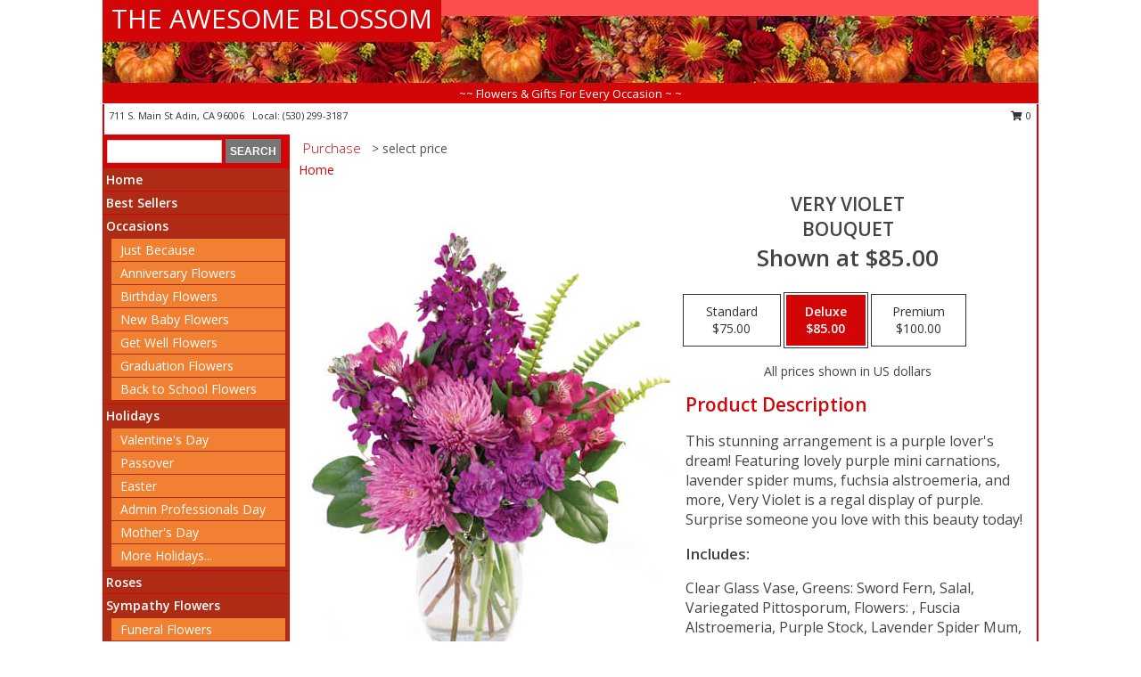

--- FILE ---
content_type: text/html; charset=UTF-8
request_url: https://www.awesomeblossomadin.com/product/va05919/very-violet
body_size: 14057
content:
		<!DOCTYPE html>
		<html xmlns="http://www.w3.org/1999/xhtml" xml:lang="en" lang="en" xmlns:fb="http://www.facebook.com/2008/fbml">
		<head>
			<title>Very Violet Bouquet in Adin, CA - THE AWESOME BLOSSOM</title>
            <meta http-equiv="Content-Type" content="text/html; charset=UTF-8" />
            <meta name="description" content = "This stunning arrangement is a purple lover&#039;s dream! Featuring lovely purple mini carnations, lavender spider mums, fuchsia alstroemeria, and more, Very Violet is a regal display of purple. Surprise someone you love with this beauty today! Order Very Violet Bouquet from THE AWESOME BLOSSOM - Adin, CA Florist &amp; Flower Shop." />
            <meta name="keywords" content = "THE AWESOME BLOSSOM, Very Violet Bouquet, Adin, CA, California" />

            <meta property="og:title" content="THE AWESOME BLOSSOM" />
            <meta property="og:description" content="This stunning arrangement is a purple lover&#039;s dream! Featuring lovely purple mini carnations, lavender spider mums, fuchsia alstroemeria, and more, Very Violet is a regal display of purple. Surprise someone you love with this beauty today! Order Very Violet Bouquet from THE AWESOME BLOSSOM - Adin, CA Florist &amp; Flower Shop." />
            <meta property="og:type" content="company" />
            <meta property="og:url" content="https://www.awesomeblossomadin.com/product/va05919/very-violet" />
            <meta property="og:site_name" content="THE AWESOME BLOSSOM" >
            <meta property="og:image" content="https://cdn.myfsn.com/flowerdatabase/v/very-violet-bouquet-VA05919.425.jpg">
            <meta property="og:image:secure_url" content="https://cdn.myfsn.com/flowerdatabase/v/very-violet-bouquet-VA05919.425.jpg" >
            <meta property="fb:admins" content="1379470747" />
            <meta name="viewport" content="width=device-width, initial-scale=1">
            <link rel="apple-touch-icon" href="https://cdn.myfsn.com/myfsn/images/touch-icons/apple-touch-icon.png" />
            <link rel="apple-touch-icon" sizes="120x120" href="https://cdn.myfsn.com/myfsn/images/touch-icons/apple-touch-icon-120x120.png" />
            <link rel="apple-touch-icon" sizes="152x152" href="https://cdn.myfsn.com/myfsn/images/touch-icons/apple-touch-icon-152x152.png" />
            <link rel="apple-touch-icon" sizes="167x167" href="https://cdn.myfsn.com/myfsn/images/touch-icons/apple-touch-icon-167x167.png" />
            <link rel="apple-touch-icon" sizes="180x180" href="https://cdn.myfsn.com/myfsn/images/touch-icons/apple-touch-icon-180x180.png" />
            <link rel="icon" sizes="192x192" href="https://cdn.myfsn.com/myfsn/images/touch-icons/touch-icon-192x192.png">
			<link href="https://fonts.googleapis.com/css?family=Open+Sans:300,400,600&display=swap" rel="stylesheet" media="print" onload="this.media='all'; this.onload=null;" type="text/css">
			<link href="https://cdn.myfsn.com/js/jquery/slicknav/slicknav.min.css" rel="stylesheet" media="print" onload="this.media='all'; this.onload=null;" type="text/css">
			<link href="https://cdn.myfsn.com/js/jquery/jquery-ui-1.13.1-myfsn/jquery-ui.min.css" rel="stylesheet" media="print" onload="this.media='all'; this.onload=null;" type="text/css">
			<link href="https://cdn.myfsn.com/css/myfsn/base.css?v=191" rel="stylesheet" type="text/css">
			            <link rel="stylesheet" href="https://cdnjs.cloudflare.com/ajax/libs/font-awesome/5.15.4/css/all.min.css" media="print" onload="this.media='all'; this.onload=null;" type="text/css" integrity="sha384-DyZ88mC6Up2uqS4h/KRgHuoeGwBcD4Ng9SiP4dIRy0EXTlnuz47vAwmeGwVChigm" crossorigin="anonymous">
            <link href="https://cdn.myfsn.com/css/myfsn/templates/standard/standard.css.php?v=191&color=fall" rel="stylesheet" type="text/css" />            <link href="https://cdn.myfsn.com/css/myfsn/stylesMobile.css.php?v=191&solidColor1=535353&solidColor2=535353&pattern=florish-bg.png&multiColor=0&color=fall&template=standardTemplate" rel="stylesheet" type="text/css" media="(max-width: 974px)">

            <link rel="stylesheet" href="https://cdn.myfsn.com/js/myfsn/front-end-dist/assets/layout-classic-Cq4XolPY.css" />
<link rel="modulepreload" href="https://cdn.myfsn.com/js/myfsn/front-end-dist/assets/layout-classic-V2NgZUhd.js" />
<script type="module" src="https://cdn.myfsn.com/js/myfsn/front-end-dist/assets/layout-classic-V2NgZUhd.js"></script>

            			<link rel="canonical" href="" />
			<script type="text/javascript" src="https://cdn.myfsn.com/js/jquery/jquery-3.6.0.min.js"></script>
                            <script type="text/javascript" src="https://cdn.myfsn.com/js/jquery/jquery-migrate-3.3.2.min.js"></script>
            
            <script defer type="text/javascript" src="https://cdn.myfsn.com/js/jquery/jquery-ui-1.13.1-myfsn/jquery-ui.min.js"></script>
            <script> jQuery.noConflict(); $j = jQuery; </script>
            <script>
                var _gaq = _gaq || [];
            </script>

			<script type="text/javascript" src="https://cdn.myfsn.com/js/jquery/slicknav/jquery.slicknav.min.js"></script>
			<script defer type="text/javascript" src="https://cdn.myfsn.com/js/myfsnProductInfo.js?v=191"></script>

        <!-- Upgraded to XHR based Google Analytics Code -->
                <script async src="https://www.googletagmanager.com/gtag/js?id=G-KLXJBGJM23"></script>
        <script>
            window.dataLayer = window.dataLayer || [];
            function gtag(){dataLayer.push(arguments);}
            gtag('js', new Date());

                            gtag('config', 'G-KLXJBGJM23');
                                gtag('config', 'G-EMLZ5PGJB1');
                        </script>
                    <script>
				function toggleHolidays(){
					$j(".hiddenHoliday").toggle();
				}
				
				function ping_url(a) {
					try { $j.ajax({ url: a, type: 'POST' }); }
					catch(ex) { }
					return true;
				}
				
				$j(function(){
					$j(".cartCount").append($j(".shoppingCartLink>a").text());
				});

			</script>
            <script type="text/javascript">
    (function(c,l,a,r,i,t,y){
        c[a]=c[a]||function(){(c[a].q=c[a].q||[]).push(arguments)};
        t=l.createElement(r);t.async=1;t.src="https://www.clarity.ms/tag/"+i;
        y=l.getElementsByTagName(r)[0];y.parentNode.insertBefore(t,y);
    })(window, document, "clarity", "script", "mn9nshg4y4");
</script><!-- Google Tag Manager -->
<script>(function(w,d,s,l,i){w[l]=w[l]||[];w[l].push({'gtm.start':
new Date().getTime(),event:'gtm.js'});var f=d.getElementsByTagName(s)[0],
j=d.createElement(s),dl=l!='dataLayer'?'&l='+l:'';j.async=true;j.src=
'https://www.googletagmanager.com/gtm.js?id='+i+dl;f.parentNode.insertBefore(j,f);
})(window,document,'script','dataLayer','GTM-W47HZDV3');</script>
<!-- End Google Tag Manager -->
<!-- Google Tag Manager (noscript) -->
<noscript><iframe src="https://www.googletagmanager.com/ns.html?id=GTM-W47HZDV3"
height="0" width="0" style="display:none;visibility:hidden"></iframe></noscript>
<!-- End Google Tag Manager (noscript) -->            <script type="application/ld+json">{"@context":"https:\/\/schema.org","@type":"LocalBusiness","@id":"https:\/\/www.awesomeblossomadin.com","name":"THE AWESOME BLOSSOM","telephone":"5302993187","url":"https:\/\/www.awesomeblossomadin.com","priceRange":"35 - 700","address":{"@type":"PostalAddress","streetAddress":"711 S. Main St","addressLocality":"Adin","addressRegion":"CA","postalCode":"96006","addressCountry":"USA"},"geo":{"@type":"GeoCoordinates","latitude":"41.18550","longitude":"-120.94700"},"image":"https:\/\/cdn.atwilltech.com\/myfsn\/images\/touch-icons\/touch-icon-192x192.png","openingHoursSpecification":[{"@type":"OpeningHoursSpecification","dayOfWeek":"Monday","opens":"10:00:00","closes":"15:00:00"},{"@type":"OpeningHoursSpecification","dayOfWeek":"Tuesday","opens":"10:00:00","closes":"15:00:00"},{"@type":"OpeningHoursSpecification","dayOfWeek":"Wednesday","opens":"10:00:00","closes":"15:00:00"},{"@type":"OpeningHoursSpecification","dayOfWeek":"Thursday","opens":"10:00:00","closes":"15:00:00"},{"@type":"OpeningHoursSpecification","dayOfWeek":"Friday","opens":"10:00:00","closes":"15:00:00"},{"@type":"OpeningHoursSpecification","dayOfWeek":"Saturday","opens":"00:00","closes":"00:00"},{"@type":"OpeningHoursSpecification","dayOfWeek":"Sunday","opens":"00:00","closes":"00:00"}],"specialOpeningHoursSpecification":[],"sameAs":["https:\/\/www.facebook.com\/awesomeblossomadin","https:\/\/@shariblatt"],"areaServed":{"@type":"Place","name":["Adin","Alturas","Bieber","Fall River Mills","Lookout"]}}</script>            <script type="application/ld+json">{"@context":"https:\/\/schema.org","@type":"Service","serviceType":"Florist","provider":{"@type":"LocalBusiness","@id":"https:\/\/www.awesomeblossomadin.com"}}</script>            <script type="application/ld+json">{"@context":"https:\/\/schema.org","@type":"BreadcrumbList","name":"Site Map","itemListElement":[{"@type":"ListItem","position":1,"item":{"name":"Home","@id":"https:\/\/www.awesomeblossomadin.com\/"}},{"@type":"ListItem","position":2,"item":{"name":"Best Sellers","@id":"https:\/\/www.awesomeblossomadin.com\/best-sellers.php"}},{"@type":"ListItem","position":3,"item":{"name":"Occasions","@id":"https:\/\/www.awesomeblossomadin.com\/all_occasions.php"}},{"@type":"ListItem","position":4,"item":{"name":"Just Because","@id":"https:\/\/www.awesomeblossomadin.com\/any_occasion.php"}},{"@type":"ListItem","position":5,"item":{"name":"Anniversary Flowers","@id":"https:\/\/www.awesomeblossomadin.com\/anniversary.php"}},{"@type":"ListItem","position":6,"item":{"name":"Birthday Flowers","@id":"https:\/\/www.awesomeblossomadin.com\/birthday.php"}},{"@type":"ListItem","position":7,"item":{"name":"New Baby Flowers","@id":"https:\/\/www.awesomeblossomadin.com\/new_baby.php"}},{"@type":"ListItem","position":8,"item":{"name":"Get Well Flowers","@id":"https:\/\/www.awesomeblossomadin.com\/get_well.php"}},{"@type":"ListItem","position":9,"item":{"name":"Graduation Flowers","@id":"https:\/\/www.awesomeblossomadin.com\/graduation-flowers"}},{"@type":"ListItem","position":10,"item":{"name":"Back to School Flowers","@id":"https:\/\/www.awesomeblossomadin.com\/back-to-school-flowers"}},{"@type":"ListItem","position":11,"item":{"name":"Holidays","@id":"https:\/\/www.awesomeblossomadin.com\/holidays.php"}},{"@type":"ListItem","position":12,"item":{"name":"Valentine's Day","@id":"https:\/\/www.awesomeblossomadin.com\/valentines-day-flowers.php"}},{"@type":"ListItem","position":13,"item":{"name":"Passover","@id":"https:\/\/www.awesomeblossomadin.com\/passover.php"}},{"@type":"ListItem","position":14,"item":{"name":"Easter","@id":"https:\/\/www.awesomeblossomadin.com\/easter-flowers.php"}},{"@type":"ListItem","position":15,"item":{"name":"Admin Professionals Day","@id":"https:\/\/www.awesomeblossomadin.com\/admin-professionals-day-flowers.php"}},{"@type":"ListItem","position":16,"item":{"name":"Mother's Day","@id":"https:\/\/www.awesomeblossomadin.com\/mothers-day-flowers.php"}},{"@type":"ListItem","position":17,"item":{"name":"Father's Day","@id":"https:\/\/www.awesomeblossomadin.com\/fathers-day-flowers.php"}},{"@type":"ListItem","position":18,"item":{"name":"Rosh Hashanah","@id":"https:\/\/www.awesomeblossomadin.com\/rosh-hashanah.php"}},{"@type":"ListItem","position":19,"item":{"name":"Grandparents Day","@id":"https:\/\/www.awesomeblossomadin.com\/grandparents-day-flowers.php"}},{"@type":"ListItem","position":20,"item":{"name":"Thanksgiving (CAN)","@id":"https:\/\/www.awesomeblossomadin.com\/thanksgiving-flowers-can.php"}},{"@type":"ListItem","position":21,"item":{"name":"National Boss Day","@id":"https:\/\/www.awesomeblossomadin.com\/national-boss-day"}},{"@type":"ListItem","position":22,"item":{"name":"Sweetest Day","@id":"https:\/\/www.awesomeblossomadin.com\/holidays.php\/sweetest-day"}},{"@type":"ListItem","position":23,"item":{"name":"Halloween","@id":"https:\/\/www.awesomeblossomadin.com\/halloween-flowers.php"}},{"@type":"ListItem","position":24,"item":{"name":"Thanksgiving (USA)","@id":"https:\/\/www.awesomeblossomadin.com\/thanksgiving-flowers-usa.php"}},{"@type":"ListItem","position":25,"item":{"name":"Hanukkah","@id":"https:\/\/www.awesomeblossomadin.com\/hanukkah.php"}},{"@type":"ListItem","position":26,"item":{"name":"Kwanzaa","@id":"https:\/\/www.awesomeblossomadin.com\/kwanzaa.php"}},{"@type":"ListItem","position":27,"item":{"name":"Christmas","@id":"https:\/\/www.awesomeblossomadin.com\/christmas-flowers.php"}},{"@type":"ListItem","position":28,"item":{"name":"Roses","@id":"https:\/\/www.awesomeblossomadin.com\/roses.php"}},{"@type":"ListItem","position":29,"item":{"name":"Sympathy Flowers","@id":"https:\/\/www.awesomeblossomadin.com\/sympathy-flowers"}},{"@type":"ListItem","position":30,"item":{"name":"Funeral Flowers","@id":"https:\/\/www.awesomeblossomadin.com\/sympathy.php"}},{"@type":"ListItem","position":31,"item":{"name":"Standing Sprays & Wreaths","@id":"https:\/\/www.awesomeblossomadin.com\/sympathy-flowers\/standing-sprays"}},{"@type":"ListItem","position":32,"item":{"name":"Casket Flowers","@id":"https:\/\/www.awesomeblossomadin.com\/sympathy-flowers\/casket-flowers"}},{"@type":"ListItem","position":33,"item":{"name":"Sympathy Arrangements","@id":"https:\/\/www.awesomeblossomadin.com\/sympathy-flowers\/sympathy-arrangements"}},{"@type":"ListItem","position":34,"item":{"name":"Cremation and Memorial","@id":"https:\/\/www.awesomeblossomadin.com\/sympathy-flowers\/cremation-and-memorial"}},{"@type":"ListItem","position":35,"item":{"name":"For The Home","@id":"https:\/\/www.awesomeblossomadin.com\/sympathy-flowers\/for-the-home"}},{"@type":"ListItem","position":36,"item":{"name":"Seasonal","@id":"https:\/\/www.awesomeblossomadin.com\/seasonal.php"}},{"@type":"ListItem","position":37,"item":{"name":"Winter Flowers","@id":"https:\/\/www.awesomeblossomadin.com\/winter-flowers.php"}},{"@type":"ListItem","position":38,"item":{"name":"Spring Flowers","@id":"https:\/\/www.awesomeblossomadin.com\/spring-flowers.php"}},{"@type":"ListItem","position":39,"item":{"name":"Summer Flowers","@id":"https:\/\/www.awesomeblossomadin.com\/summer-flowers.php"}},{"@type":"ListItem","position":40,"item":{"name":"Fall Flowers","@id":"https:\/\/www.awesomeblossomadin.com\/fall-flowers.php"}},{"@type":"ListItem","position":41,"item":{"name":"Plants","@id":"https:\/\/www.awesomeblossomadin.com\/plants.php"}},{"@type":"ListItem","position":42,"item":{"name":"Modern\/Tropical Designs","@id":"https:\/\/www.awesomeblossomadin.com\/high-styles"}},{"@type":"ListItem","position":43,"item":{"name":"Gift Baskets","@id":"https:\/\/www.awesomeblossomadin.com\/gift-baskets"}},{"@type":"ListItem","position":44,"item":{"name":"Wedding Flowers","@id":"https:\/\/www.awesomeblossomadin.com\/wedding-flowers"}},{"@type":"ListItem","position":45,"item":{"name":"Wedding Bouquets","@id":"https:\/\/www.awesomeblossomadin.com\/wedding-bouquets"}},{"@type":"ListItem","position":46,"item":{"name":"Wedding Party Flowers","@id":"https:\/\/www.awesomeblossomadin.com\/wedding-party-flowers"}},{"@type":"ListItem","position":47,"item":{"name":"Reception Flowers","@id":"https:\/\/www.awesomeblossomadin.com\/reception-flowers"}},{"@type":"ListItem","position":48,"item":{"name":"Ceremony Flowers","@id":"https:\/\/www.awesomeblossomadin.com\/ceremony-flowers"}},{"@type":"ListItem","position":49,"item":{"name":"Gift Items","@id":"https:\/\/www.awesomeblossomadin.com\/gift_items.php"}},{"@type":"ListItem","position":50,"item":{"name":"Patriotic Flowers","@id":"https:\/\/www.awesomeblossomadin.com\/patriotic-flowers"}},{"@type":"ListItem","position":51,"item":{"name":"Prom Flowers","@id":"https:\/\/www.awesomeblossomadin.com\/prom-flowers"}},{"@type":"ListItem","position":52,"item":{"name":"Corsages","@id":"https:\/\/www.awesomeblossomadin.com\/prom-flowers\/corsages"}},{"@type":"ListItem","position":53,"item":{"name":"Boutonnieres","@id":"https:\/\/www.awesomeblossomadin.com\/prom-flowers\/boutonnieres"}},{"@type":"ListItem","position":54,"item":{"name":"Hairpieces & Handheld Bouquets","@id":"https:\/\/www.awesomeblossomadin.com\/prom-flowers\/hairpieces-handheld-bouquets"}},{"@type":"ListItem","position":55,"item":{"name":"En Espa\u00f1ol","@id":"https:\/\/www.awesomeblossomadin.com\/en-espanol.php"}},{"@type":"ListItem","position":56,"item":{"name":"Love & Romance","@id":"https:\/\/www.awesomeblossomadin.com\/love-romance"}},{"@type":"ListItem","position":57,"item":{"name":"About Us","@id":"https:\/\/www.awesomeblossomadin.com\/about_us.php"}},{"@type":"ListItem","position":58,"item":{"name":"Luxury","@id":"https:\/\/www.awesomeblossomadin.com\/luxury"}},{"@type":"ListItem","position":59,"item":{"name":"Reviews","@id":"https:\/\/www.awesomeblossomadin.com\/reviews.php"}},{"@type":"ListItem","position":60,"item":{"name":"Custom Orders","@id":"https:\/\/www.awesomeblossomadin.com\/custom_orders.php"}},{"@type":"ListItem","position":61,"item":{"name":"Special Offers","@id":"https:\/\/www.awesomeblossomadin.com\/special_offers.php"}},{"@type":"ListItem","position":62,"item":{"name":"Contact Us","@id":"https:\/\/www.awesomeblossomadin.com\/contact_us.php"}},{"@type":"ListItem","position":63,"item":{"name":"Flower Delivery","@id":"https:\/\/www.awesomeblossomadin.com\/flower-delivery.php"}},{"@type":"ListItem","position":64,"item":{"name":"Funeral Home Flower Delivery","@id":"https:\/\/www.awesomeblossomadin.com\/funeral-home-delivery.php"}},{"@type":"ListItem","position":65,"item":{"name":"Hospital Flower Delivery","@id":"https:\/\/www.awesomeblossomadin.com\/hospital-delivery.php"}},{"@type":"ListItem","position":66,"item":{"name":"Site Map","@id":"https:\/\/www.awesomeblossomadin.com\/site_map.php"}},{"@type":"ListItem","position":67,"item":{"name":"COVID-19-Update","@id":"https:\/\/www.awesomeblossomadin.com\/covid-19-update"}},{"@type":"ListItem","position":68,"item":{"name":"Pricing & Substitution Policy","@id":"https:\/\/www.awesomeblossomadin.com\/pricing-substitution-policy"}}]}</script>		</head>
		<body>
        		<div id="wrapper" class="js-nav-popover-boundary">
        <button onclick="window.location.href='#content'" class="skip-link">Skip to Main Content</button>
		<div style="font-size:22px;padding-top:1rem;display:none;" class='topMobileLink topMobileLeft'>
			<a style="text-decoration:none;display:block; height:45px;" onclick="return ping_url('/request/trackPhoneClick.php?clientId=155953&number=5302993187');" href="tel:+1-530-299-3187">
				<span style="vertical-align: middle;" class="fas fa-mobile fa-2x"></span>
					<span>(530) 299-3187</span>
			</a>
		</div>
		<div style="font-size:22px;padding-top:1rem;display:none;" class='topMobileLink topMobileRight'>
			<a href="#" onclick="$j('.shoppingCartLink').submit()" role="button" class='hoverLink' aria-label="View Items in Cart" style='font-weight: normal;
				text-decoration: none; font-size:22px;display:block; height:45px;'>
				<span style='padding-right:15px;' class='fa fa-shopping-cart fa-lg' aria-hidden='true'></span>
                <span class='cartCount' style='text-transform: none;'></span>
            </a>
		</div>
        <header><div class='socHeaderMsg'></div>		<div id="header">
			<div id="flowershopInfo">
				<div id="infoText">
					<h1 id="title"><a tabindex="1" href="https://www.awesomeblossomadin.com">THE AWESOME BLOSSOM</a></h1>
				</div>
			</div>
			<div id="tagline">~~ Flowers & Gifts For Every Occasion ~ ~</div>
		</div>	<div style="clear:both"></div>
		<div id="address">
		            <div style="float: right">
                <form class="shoppingCartLink" action="https://www.awesomeblossomadin.com/Shopping_Cart.php" method="post" style="display:inline-block;">
                <input type="hidden" name="cartId" value="">
                <input type="hidden" name="sessionId" value="">
                <input type="hidden" name="shop_id" value="5302993187">
                <input type="hidden" name="order_src" value="">
                <input type="hidden" name="url_promo" value="">
                    <a href="#" class="shoppingCartText" onclick="$j('.shoppingCartLink').submit()" role="button" aria-label="View Items in Cart">
                    <span class="fa fa-shopping-cart fa-fw" aria-hidden="true"></span>
                    0                    </a>
                </form>
            </div>
                    <div style="float:left;">
            <span><span>711 S. Main St </span><span>Adin</span>, <span class="region">CA</span> <span class="postal-code">96006</span></span>            <span>&nbsp Local: </span>        <a  class="phoneNumberLink" href='tel: +1-530-299-3187' aria-label="Call local number: +1-530-299-3187"
            onclick="return ping_url('/request/trackPhoneClick.php?clientId=155953&number=5302993187');" >
            (530) 299-3187        </a>
                    </div>
				<div style="clear:both"></div>
		</div>
		<div style="clear:both"></div>
		</header>			<div class="contentNavWrapper">
			<div id="navigation">
								<div class="navSearch">
										<form action="https://www.awesomeblossomadin.com/search_site.php" method="get" role="search" aria-label="Product">
						<input type="text" class="myFSNSearch" aria-label="Product Search" title='Product Search' name="myFSNSearch" value="" >
						<input type="submit" value="SEARCH">
					</form>
									</div>
								<div style="clear:both"></div>
                <nav aria-label="Site">
                    <ul id="mainMenu">
                    <li class="hideForFull">
                        <a class='mobileDialogLink' onclick="return ping_url('/request/trackPhoneClick.php?clientId=155953&number=5302993187');" href="tel:+1-530-299-3187">
                            <span style="vertical-align: middle;" class="fas fa-mobile fa-2x"></span>
                            <span>(530) 299-3187</span>
                        </a>
                    </li>
                    <li class="hideForFull">
                        <div class="mobileNavSearch">
                                                        <form id="mobileSearchForm" action="https://www.awesomeblossomadin.com/search_site.php" method="get" role="search" aria-label="Product">
                                <input type="text" title='Product Search' aria-label="Product Search" class="myFSNSearch" name="myFSNSearch">
                                <img style="width:32px;display:inline-block;vertical-align:middle;cursor:pointer" src="https://cdn.myfsn.com/myfsn/images/mag-glass.png" alt="search" onclick="$j('#mobileSearchForm').submit()">
                            </form>
                                                    </div>
                    </li>

                    <li><a href="https://www.awesomeblossomadin.com/" title="Home" style="text-decoration: none;">Home</a></li><li><a href="https://www.awesomeblossomadin.com/best-sellers.php" title="Best Sellers" style="text-decoration: none;">Best Sellers</a></li><li><a href="https://www.awesomeblossomadin.com/all_occasions.php" title="Occasions" style="text-decoration: none;">Occasions</a><ul><li><a href="https://www.awesomeblossomadin.com/any_occasion.php" title="Just Because">Just Because</a></li>
<li><a href="https://www.awesomeblossomadin.com/anniversary.php" title="Anniversary Flowers">Anniversary Flowers</a></li>
<li><a href="https://www.awesomeblossomadin.com/birthday.php" title="Birthday Flowers">Birthday Flowers</a></li>
<li><a href="https://www.awesomeblossomadin.com/new_baby.php" title="New Baby Flowers">New Baby Flowers</a></li>
<li><a href="https://www.awesomeblossomadin.com/get_well.php" title="Get Well Flowers">Get Well Flowers</a></li>
<li><a href="https://www.awesomeblossomadin.com/graduation-flowers" title="Graduation Flowers">Graduation Flowers</a></li>
<li><a href="https://www.awesomeblossomadin.com/back-to-school-flowers" title="Back to School Flowers">Back to School Flowers</a></li>
</ul></li><li><a href="https://www.awesomeblossomadin.com/holidays.php" title="Holidays" style="text-decoration: none;">Holidays</a><ul><li><a href="https://www.awesomeblossomadin.com/valentines-day-flowers.php" title="Valentine's Day">Valentine's Day</a></li>
<li><a href="https://www.awesomeblossomadin.com/passover.php" title="Passover">Passover</a></li>
<li><a href="https://www.awesomeblossomadin.com/easter-flowers.php" title="Easter">Easter</a></li>
<li><a href="https://www.awesomeblossomadin.com/admin-professionals-day-flowers.php" title="Admin Professionals Day">Admin Professionals Day</a></li>
<li><a href="https://www.awesomeblossomadin.com/mothers-day-flowers.php" title="Mother's Day">Mother's Day</a></li>
<li><a role='button' name='holidays' href='javascript:' onclick='toggleHolidays()' title="Holidays">More Holidays...</a></li>
<li class="hiddenHoliday"><a href="https://www.awesomeblossomadin.com/fathers-day-flowers.php"  title="Father's Day">Father's Day</a></li>
<li class="hiddenHoliday"><a href="https://www.awesomeblossomadin.com/rosh-hashanah.php"  title="Rosh Hashanah">Rosh Hashanah</a></li>
<li class="hiddenHoliday"><a href="https://www.awesomeblossomadin.com/grandparents-day-flowers.php"  title="Grandparents Day">Grandparents Day</a></li>
<li class="hiddenHoliday"><a href="https://www.awesomeblossomadin.com/thanksgiving-flowers-can.php"  title="Thanksgiving (CAN)">Thanksgiving (CAN)</a></li>
<li class="hiddenHoliday"><a href="https://www.awesomeblossomadin.com/national-boss-day"  title="National Boss Day">National Boss Day</a></li>
<li class="hiddenHoliday"><a href="https://www.awesomeblossomadin.com/holidays.php/sweetest-day"  title="Sweetest Day">Sweetest Day</a></li>
<li class="hiddenHoliday"><a href="https://www.awesomeblossomadin.com/halloween-flowers.php"  title="Halloween">Halloween</a></li>
<li class="hiddenHoliday"><a href="https://www.awesomeblossomadin.com/thanksgiving-flowers-usa.php"  title="Thanksgiving (USA)">Thanksgiving (USA)</a></li>
<li class="hiddenHoliday"><a href="https://www.awesomeblossomadin.com/hanukkah.php"  title="Hanukkah">Hanukkah</a></li>
<li class="hiddenHoliday"><a href="https://www.awesomeblossomadin.com/christmas-flowers.php"  title="Christmas">Christmas</a></li>
<li class="hiddenHoliday"><a href="https://www.awesomeblossomadin.com/kwanzaa.php"  title="Kwanzaa">Kwanzaa</a></li>
</ul></li><li><a href="https://www.awesomeblossomadin.com/roses.php" title="Roses" style="text-decoration: none;">Roses</a></li><li><a href="https://www.awesomeblossomadin.com/sympathy-flowers" title="Sympathy Flowers" style="text-decoration: none;">Sympathy Flowers</a><ul><li><a href="https://www.awesomeblossomadin.com/sympathy.php" title="Funeral Flowers">Funeral Flowers</a></li>
<li><a href="https://www.awesomeblossomadin.com/sympathy-flowers/standing-sprays" title="Standing Sprays & Wreaths">Standing Sprays & Wreaths</a></li>
<li><a href="https://www.awesomeblossomadin.com/sympathy-flowers/casket-flowers" title="Casket Flowers">Casket Flowers</a></li>
<li><a href="https://www.awesomeblossomadin.com/sympathy-flowers/sympathy-arrangements" title="Sympathy Arrangements">Sympathy Arrangements</a></li>
<li><a href="https://www.awesomeblossomadin.com/sympathy-flowers/cremation-and-memorial" title="Cremation and Memorial">Cremation and Memorial</a></li>
<li><a href="https://www.awesomeblossomadin.com/sympathy-flowers/for-the-home" title="For The Home">For The Home</a></li>
</ul></li><li><a href="https://www.awesomeblossomadin.com/seasonal.php" title="Seasonal" style="text-decoration: none;">Seasonal</a><ul><li><a href="https://www.awesomeblossomadin.com/winter-flowers.php" title="Winter Flowers">Winter Flowers</a></li>
<li><a href="https://www.awesomeblossomadin.com/spring-flowers.php" title="Spring Flowers">Spring Flowers</a></li>
<li><a href="https://www.awesomeblossomadin.com/summer-flowers.php" title="Summer Flowers">Summer Flowers</a></li>
<li><a href="https://www.awesomeblossomadin.com/fall-flowers.php" title="Fall Flowers">Fall Flowers</a></li>
</ul></li><li><a href="https://www.awesomeblossomadin.com/plants.php" title="Plants" style="text-decoration: none;">Plants</a></li><li><a href="https://www.awesomeblossomadin.com/high-styles" title="Modern/Tropical Designs" style="text-decoration: none;">Modern/Tropical Designs</a></li><li><a href="https://www.awesomeblossomadin.com/gift-baskets" title="Gift Baskets" style="text-decoration: none;">Gift Baskets</a></li><li><a href="https://www.awesomeblossomadin.com/wedding-flowers" title="Wedding Flowers" style="text-decoration: none;">Wedding Flowers</a></li><li><a href="https://www.awesomeblossomadin.com/wedding-bouquets" title="Wedding Bouquets" style="text-decoration: none;">Wedding Bouquets</a></li><li><a href="https://www.awesomeblossomadin.com/wedding-party-flowers" title="Wedding Party Flowers" style="text-decoration: none;">Wedding Party Flowers</a></li><li><a href="https://www.awesomeblossomadin.com/reception-flowers" title="Reception Flowers" style="text-decoration: none;">Reception Flowers</a></li><li><a href="https://www.awesomeblossomadin.com/ceremony-flowers" title="Ceremony Flowers" style="text-decoration: none;">Ceremony Flowers</a></li><li><a href="https://www.awesomeblossomadin.com/gift_items.php" title="Gift Items" style="text-decoration: none;">Gift Items</a></li><li><a href="https://www.awesomeblossomadin.com/patriotic-flowers" title="Patriotic Flowers" style="text-decoration: none;">Patriotic Flowers</a></li><li><a href="https://www.awesomeblossomadin.com/prom-flowers" title="Prom Flowers" style="text-decoration: none;">Prom Flowers</a><ul><li><a href="https://www.awesomeblossomadin.com/prom-flowers/corsages" title="Corsages">Corsages</a></li>
<li><a href="https://www.awesomeblossomadin.com/prom-flowers/boutonnieres" title="Boutonnieres">Boutonnieres</a></li>
<li><a href="https://www.awesomeblossomadin.com/prom-flowers/hairpieces-handheld-bouquets" title="Hairpieces & Handheld Bouquets">Hairpieces & Handheld Bouquets</a></li>
</ul></li><li><a href="https://www.awesomeblossomadin.com/en-espanol.php" title="En Español" style="text-decoration: none;">En Español</a></li><li><a href="https://www.awesomeblossomadin.com/love-romance" title="Love & Romance" style="text-decoration: none;">Love & Romance</a></li><li><a href="https://www.awesomeblossomadin.com/about_us.php" title="About Us" style="text-decoration: none;">About Us</a></li><li><a href="https://www.awesomeblossomadin.com/luxury" title="Luxury" style="text-decoration: none;">Luxury</a></li><li><a href="https://www.awesomeblossomadin.com/custom_orders.php" title="Custom Orders" style="text-decoration: none;">Custom Orders</a></li><li><a href="https://www.awesomeblossomadin.com/covid-19-update" title="COVID-19-Update" style="text-decoration: none;">COVID-19-Update</a></li><li><a href="https://www.awesomeblossomadin.com/pricing-substitution-policy" title="Pricing & Substitution Policy" style="text-decoration: none;">Pricing & Substitution Policy</a></li>                    </ul>
                </nav>
			<div style='margin-top:10px;margin-bottom:10px'></div></div>        <script>
            gtag('event', 'view_item', {
                currency: "USD",
                value: 85,
                items: [
                    {
                        item_id: "VA05919",
                        item_name: "Very Violet",
                        item_category: "Bouquet",
                        price: 85,
                        quantity: 1
                    }
                ]
            });
        </script>
        
    <main id="content">
        <div id="pageTitle">Purchase</div>
        <div id="subTitle" style="color:#535353">&gt; select price</div>
        <div class='breadCrumb'> <a href="https://www.awesomeblossomadin.com/" title="Home">Home</a></div> <!-- Begin Feature -->

                        <style>
                #footer {
                    float:none;
                    margin: auto;
                    width: 1050px;
                    background-color: #ffffff;
                }
                .contentNavWrapper {
                    overflow: auto;
                }
                </style>
                        <div>
            <script type="application/ld+json">{"@context":"https:\/\/schema.org","@type":"Product","name":"VERY VIOLET","brand":{"@type":"Brand","name":"THE AWESOME BLOSSOM"},"image":"https:\/\/cdn.myfsn.com\/flowerdatabase\/v\/very-violet-bouquet-VA05919.300.jpg","description":"This stunning arrangement is a purple lover&#039;s dream! Featuring lovely purple mini carnations, lavender spider mums, fuchsia alstroemeria, and more, Very Violet is a regal display of purple. Surprise someone you love with this beauty today!","mpn":"VA05919","sku":"VA05919","offers":[{"@type":"AggregateOffer","lowPrice":"75.00","highPrice":"100.00","priceCurrency":"USD","offerCount":"1"},{"@type":"Offer","price":"75.00","url":"100.00","priceCurrency":"USD","availability":"https:\/\/schema.org\/InStock","priceValidUntil":"2100-12-31"}]}</script>            <div id="newInfoPageProductWrapper">
            <div id="newProductInfoLeft" class="clearFix">
            <div class="image">
                                <img class="norightclick productPageImage"
                                    width="365"
                    height="442"
                                src="https://cdn.myfsn.com/flowerdatabase/v/very-violet-bouquet-VA05919.425.jpg"
                alt="Very Violet Bouquet" />
                </div>
            </div>
            <div id="newProductInfoRight" class="clearFix">
                <form action="https://www.awesomeblossomadin.com/Add_Product.php" method="post">
                    <input type="hidden" name="strPhotoID" value="VA05919">
                    <input type="hidden" name="page_id" value="">
                    <input type="hidden" name="shop_id" value="">
                    <input type="hidden" name="src" value="">
                    <input type="hidden" name="url_promo" value="">
                    <div id="productNameInfo">
                        <div style="font-size: 21px; font-weight: 900">
                            VERY VIOLET<BR/>BOUQUET
                        </div>
                                                <div id="price-indicator"
                             style="font-size: 26px; font-weight: 900">
                            Shown at $85.00                        </div>
                                            </div>
                    <br>

                            <div class="flexContainer" id="newProductPricingInfoContainer">
                <br>
                <div id="newProductPricingInfoContainerInner">

                    <div class="price-flexbox" id="purchaseOptions">
                                                    <span class="price-radio-span">
                                <label for="fsn-id-0"
                                       class="price-label productHover ">
                                    <input type="radio"
                                           name="price_selected"
                                           data-price="$75.00"
                                           value = "1"
                                           class="price-notice price-button"
                                           id="fsn-id-0"
                                                                                       aria-label="Select pricing $75.00 for standard Bouquet"
                                    >
                                    <span class="gridWrapper">
                                        <span class="light gridTop">Standard</span>
                                        <span class="heavy gridTop">Standard</span>
                                        <span class="light gridBottom">$75.00</span>
                                        <span class="heavy gridBottom">$75.00</span>
                                    </span>
                                </label>
                            </span>
                                                        <span class="price-radio-span">
                                <label for="fsn-id-1"
                                       class="price-label productHover pn-selected">
                                    <input type="radio"
                                           name="price_selected"
                                           data-price="$85.00"
                                           value = "2"
                                           class="price-notice price-button"
                                           id="fsn-id-1"
                                           checked                                            aria-label="Select pricing $85.00 for deluxe Bouquet"
                                    >
                                    <span class="gridWrapper">
                                        <span class="light gridTop">Deluxe</span>
                                        <span class="heavy gridTop">Deluxe</span>
                                        <span class="light gridBottom">$85.00</span>
                                        <span class="heavy gridBottom">$85.00</span>
                                    </span>
                                </label>
                            </span>
                                                        <span class="price-radio-span">
                                <label for="fsn-id-2"
                                       class="price-label productHover ">
                                    <input type="radio"
                                           name="price_selected"
                                           data-price="$100.00"
                                           value = "3"
                                           class="price-notice price-button"
                                           id="fsn-id-2"
                                                                                       aria-label="Select pricing $100.00 for premium Bouquet"
                                    >
                                    <span class="gridWrapper">
                                        <span class="light gridTop">Premium</span>
                                        <span class="heavy gridTop">Premium</span>
                                        <span class="light gridBottom">$100.00</span>
                                        <span class="heavy gridBottom">$100.00</span>
                                    </span>
                                </label>
                            </span>
                                                </div>
                </div>
            </div>
                                <p style="text-align: center">
                        All prices shown in US dollars                        </p>
                        
                                <div id="productDescription" class='descriptionClassic'>
                                    <h2>Product Description</h2>
                    <p style="font-size: 16px;" aria-label="Product Description">
                    This stunning arrangement is a purple lover's dream! Featuring lovely purple mini carnations, lavender spider mums, fuchsia alstroemeria, and more, Very Violet is a regal display of purple. Surprise someone you love with this beauty today!                    </p>
                                <div id='includesHeader' aria-label='Recipe Header>'>Includes:</div>
                <p id="recipeContainer" aria-label="Recipe Content">
                    Clear Glass Vase, Greens: Sword Fern, Salal, Variegated Pittosporum, Flowers:&nbsp, Fuscia Alstroemeria, Purple Stock, Lavender Spider Mum, Purple Mini Carnations.                </p>
                </div>
                <div id="productPageUrgencyWrapper">
                                </div>
                <div id="productPageBuyButtonWrapper">
                            <style>
            .addToCartButton {
                font-size: 19px;
                background-color: #535353;
                color: white;
                padding: 3px;
                margin-top: 14px;
                cursor: pointer;
                display: block;
                text-decoration: none;
                font-weight: 300;
                width: 100%;
                outline-offset: -10px;
            }
        </style>
        <input type="submit" class="addToCartButton adaOnHoverCustomBackgroundColor adaButtonTextColor" value="Buy Now" aria-label="Buy Very Violet for $85.00" title="Buy Very Violet for $85.00">                </div>
                </form>
            </div>
            </div>
            </div>
                    <script>
                var dateSelectedClass = 'pn-selected';
                $j(function() {
                    $j('.price-notice').on('click', function() {
                        if(!$j(this).parent().hasClass(dateSelectedClass)) {
                            $j('.pn-selected').removeClass(dateSelectedClass);
                            $j(this).parent().addClass(dateSelectedClass);
                            $j('#price-indicator').text('Selected: ' + $j(this).data('price'));
                            if($j('.addToCartButton').length) {
                                const text = $j('.addToCartButton').attr("aria-label").replace(/\$\d+\.\d\d/, $j(this).data("price"));
                                $j('.addToCartButton').attr("aria-label", text);
                                $j('.addToCartButton').attr("title", text);
                            }
                        }
                    });
                });
            </script>
                <div class="clear"></div>
                <h2 id="suggestedProducts" class="suggestProducts">You might also be interested in these arrangements</h2>
        <div style="text-align:center">
            
            <div class="product_new productMedium">
                <div class="prodImageContainerM">
                    <a href="https://www.awesomeblossomadin.com/product/va05619/purple-blooms-of-bliss" aria-label="View Purple Blooms of Bliss Floral Arrangement Info">
                        <img class="productImageMedium"
                                                    width="167"
                            height="203"
                                                src="https://cdn.myfsn.com/flowerdatabase/p/purple-blooms-of-bliss-floral-arrangement-VA05619.167.jpg"
                        alt="Purple Blooms of Bliss Floral Arrangement"
                        />
                    </a>
                </div>
                <div class="productSubImageText">
                                        <div class='namePriceString'>
                        <span role="heading" aria-level="3" aria-label="PURPLE BLOOMS OF BLISS FLORAL ARRANGEMENT"
                              style='text-align: left;float: left;text-overflow: ellipsis;
                                width: 67%; white-space: nowrap; overflow: hidden'>PURPLE BLOOMS OF BLISS</span>
                        <span style='float: right;text-align: right; width:33%;'> $85.00</span>
                    </div>
                    <div style='clear: both'></div>
                    </div>
                    
                <div class="buttonSection adaOnHoverBackgroundColor">
                    <div style="display: inline-block; text-align: center; height: 100%">
                        <div class="button" style="display: inline-block; font-size: 16px; width: 100%; height: 100%;">
                                                            <a style="height: 100%; width: 100%" class="prodButton adaButtonTextColor" title="Buy Now"
                                   href="https://www.awesomeblossomadin.com/Add_Product.php?strPhotoID=VA05619&amp;price_selected=2&amp;page_id=16"
                                   aria-label="Buy PURPLE BLOOMS OF BLISS Now for  $85.00">
                                    Buy Now                                </a>
                                                        </div>
                    </div>
                </div>
            </div>
            
            <div class="product_new productMedium">
                <div class="prodImageContainerM">
                    <a href="https://www.awesomeblossomadin.com/product/va01016/softness" aria-label="View Softness Bouquet Info">
                        <img class="productImageMedium"
                                                    width="167"
                            height="203"
                                                src="https://cdn.myfsn.com/flowerdatabase/s/softness-bouquet.167.jpg"
                        alt="Softness Bouquet"
                        />
                    </a>
                </div>
                <div class="productSubImageText">
                                        <div class='namePriceString'>
                        <span role="heading" aria-level="3" aria-label="SOFTNESS BOUQUET"
                              style='text-align: left;float: left;text-overflow: ellipsis;
                                width: 67%; white-space: nowrap; overflow: hidden'>SOFTNESS</span>
                        <span style='float: right;text-align: right; width:33%;'> $85.00</span>
                    </div>
                    <div style='clear: both'></div>
                    </div>
                    
                <div class="buttonSection adaOnHoverBackgroundColor">
                    <div style="display: inline-block; text-align: center; height: 100%">
                        <div class="button" style="display: inline-block; font-size: 16px; width: 100%; height: 100%;">
                                                            <a style="height: 100%; width: 100%" class="prodButton adaButtonTextColor" title="Buy Now"
                                   href="https://www.awesomeblossomadin.com/Add_Product.php?strPhotoID=VA01016&amp;price_selected=2&amp;page_id=16"
                                   aria-label="Buy SOFTNESS Now for  $85.00">
                                    Buy Now                                </a>
                                                        </div>
                    </div>
                </div>
            </div>
            
            <div class="product_new productMedium">
                <div class="prodImageContainerM">
                    <a href="https://www.awesomeblossomadin.com/product/pdc1070220/valentines-day-florals" aria-label="View Valentine&#039;s Day Florals Premium Designer&#039;s Choice Info">
                        <img class="productImageMedium"
                                                    width="167"
                            height="203"
                                                src="https://cdn.myfsn.com/flowerdatabase/v/valentines-day-florals-premier-designers-choice-PDC1070220.167.jpg"
                        alt="Valentine&#039;s Day Florals Premium Designer&#039;s Choice"
                        />
                    </a>
                </div>
                <div class="productSubImageText">
                                        <div class='namePriceString'>
                        <span role="heading" aria-level="3" aria-label="VALENTINE&#039;S DAY FLORALS PREMIUM DESIGNER&#039;S CHOICE"
                              style='text-align: left;float: left;text-overflow: ellipsis;
                                width: 67%; white-space: nowrap; overflow: hidden'>VALENTINE'S DAY FLORALS</span>
                        <span style='float: right;text-align: right; width:33%;'> $150.00</span>
                    </div>
                    <div style='clear: both'></div>
                    </div>
                    
                <div class="buttonSection adaOnHoverBackgroundColor">
                    <div style="display: inline-block; text-align: center; height: 100%">
                        <div class="button" style="display: inline-block; font-size: 16px; width: 100%; height: 100%;">
                                                            <a style="height: 100%; width: 100%" class="prodButton adaButtonTextColor" title="Buy Now"
                                   href="https://www.awesomeblossomadin.com/Add_Product.php?strPhotoID=PDC1070220&amp;price_selected=2&amp;page_id=16"
                                   aria-label="Buy VALENTINE&#039;S DAY FLORALS Now for  $150.00">
                                    Buy Now                                </a>
                                                        </div>
                    </div>
                </div>
            </div>
                    </div>
        <div class="clear"></div>
        <div id="storeInfoPurchaseWide"><br>
            <h2>Substitution Policy</h2>
                <br>
                When you order custom designs, they will be produced as closely as possible to the picture. Please remember that each design is custom made. No two arrangements are exactly alike and color and/or variety substitutions of flowers and containers may be necessary. Prices and availability of seasonal flowers may vary.                <br>
                <br>
                Our professional staff of floral designers are always eager to discuss any special design or product requests. Call us at the number above and we will be glad to assist you with a special request or a timed delivery.        </div>
    </main>
    		<div style="clear:both"></div>
		<div id="footerTagline"></div>
		<div style="clear:both"></div>
		</div>
			<footer id="footer">
			    <!-- delivery area -->
			    <div id="footerDeliveryArea">
					 <h2 id="deliveryAreaText">Flower Delivery To Adin, CA</h2>
			        <div id="footerDeliveryButton">
			            <a href="https://www.awesomeblossomadin.com/flower-delivery.php" aria-label="See Where We Deliver">See Delivery Areas</a>
			        </div>
                </div>
                <!-- next 3 divs in footerShopInfo should be put inline -->
                <div id="footerShopInfo">
                    <nav id='footerLinks'  class="shopInfo" aria-label="Footer">
                        <a href='https://www.awesomeblossomadin.com/about_us.php'><div><span>About Us</span></div></a><a href='https://www.awesomeblossomadin.com/reviews.php'><div><span>Reviews</span></div></a><a href='https://www.awesomeblossomadin.com/special_offers.php'><div><span>Special Offers</span></div></a><a href='https://www.awesomeblossomadin.com/contact_us.php'><div><span>Contact Us</span></div></a><a href='https://www.awesomeblossomadin.com/pricing-substitution-policy'><div><span>Pricing & Substitution Policy</span></div></a><a href='https://www.awesomeblossomadin.com/site_map.php'><div><span>Site Map</span></div></a>					</nav>
                    <div id="footerShopHours"  class="shopInfo">
                    <table role="presentation"><tbody><tr><td align='left'><span>
                        <span>Mon</span></span>:</td><td align='left'><span>10:00 AM</span> -</td>
                      <td align='left'><span>3:00 PM</span></td></tr><tr><td align='left'><span>
                        <span>Tue</span></span>:</td><td align='left'><span>10:00 AM</span> -</td>
                      <td align='left'><span>3:00 PM</span></td></tr><tr><td align='left'><span>
                        <span>Wed</span></span>:</td><td align='left'><span>10:00 AM</span> -</td>
                      <td align='left'><span>3:00 PM</span></td></tr><tr><td align='left'><span>
                        <span>Thu</span></span>:</td><td align='left'><span>10:00 AM</span> -</td>
                      <td align='left'><span>3:00 PM</span></td></tr><tr><td align='left'><span>
                        <span>Fri</span></span>:</td><td align='left'><span>10:00 AM</span> -</td>
                      <td align='left'><span>3:00 PM</span></td></tr><tr><td align='left'><span>
                        <span>Sat</span></span>:</td><td align='left'>Closed</td></tr><tr><td align='left'><span>
                        <span>Sun</span></span>:</td><td align='left'>Closed</td></tr></tbody></table><div style="font-size:12px;">Since 1994, we have been a full-service florist serving our community.
 In Case of Inclement weather, we might have to postpone delivery. 
We are unable to guarantee same-day delivery due to the broad delivery area.</div>        <style>
            .specialHoursDiv {
                margin: 50px 0 30px 0;
            }

            .specialHoursHeading {
                margin: 0;
                font-size: 17px;
            }

            .specialHoursList {
                padding: 0;
                margin-left: 5px;
            }

            .specialHoursList:not(.specialHoursSeeingMore) > :nth-child(n + 6) {
                display: none;
            }

            .specialHoursListItem {
                display: block;
                padding-bottom: 5px;
            }

            .specialHoursTimes {
                display: block;
                padding-left: 5px;
            }

            .specialHoursSeeMore {
                background: none;
                border: none;
                color: inherit;
                cursor: pointer;
                text-decoration: underline;
                text-transform: uppercase;
            }

            @media (max-width: 974px) {
                .specialHoursDiv {
                    margin: 20px 0;
                }
            }
        </style>
                <script>
            'use strict';
            document.addEventListener("DOMContentLoaded", function () {
                const specialHoursSections = document.querySelectorAll(".specialHoursSection");
                /* Accounting for both the normal and mobile sections of special hours */
                specialHoursSections.forEach(section => {
                    const seeMore = section.querySelector(".specialHoursSeeMore");
                    const list = section.querySelector(".specialHoursList");
                    /* Only create the event listeners if we actually show the see more / see less */
                    if (seeMore) {
                        seeMore.addEventListener("click", function (event) {
                            event.preventDefault();
                            if (seeMore.getAttribute('aria-expanded') === 'false') {
                                this.textContent = "See less...";
                                list.classList.add('specialHoursSeeingMore');
                                seeMore.setAttribute('aria-expanded', 'true');
                            } else {
                                this.textContent = "See more...";
                                list.classList.remove('specialHoursSeeingMore');
                                seeMore.setAttribute('aria-expanded', 'false');
                            }
                        });
                    }
                });
            });
        </script>
                            </div>
                    <div id="footerShopAddress"  class="shopInfo">
						<div id='footerAddress'>
							<div class="bold">THE AWESOME BLOSSOM</div>
							<div class="address"><span class="street-address">711 S. Main St<div><span class="locality">Adin</span>, <span class="region">CA</span>. <span class="postal-code">96006</span></div></span></div>							<span style='color: inherit; text-decoration: none'>LOCAL:         <a  class="phoneNumberLink" href='tel: +1-530-299-3187' aria-label="Call local number: +1-530-299-3187"
            onclick="return ping_url('/request/trackPhoneClick.php?clientId=155953&number=5302993187');" >
            (530) 299-3187        </a>
        <span>						</div>
						<br><br>
						<div id='footerWebCurrency'>
							All prices shown in US dollars						</div>
						<br>
						<div>
							<div class="ccIcon" title="Mastercard"><span class="fab fa-cc-mastercard fa-2x" aria-hidden="true"></span>                    
                  <span class="sr-only">MasterCard</span>
                  <br><span>&nbsp</span>
                  </div><div class="ccIcon" title="Visa"><span class="fab fa-cc-visa fa-2x" aria-hidden="true"></span>
                  <span class="sr-only">Visa</span>
                  <br><span>&nbsp</span>
                  </div><div class="ccIcon" title="Discover"><span class="fab fa-cc-discover fa-2x" aria-hidden="true"></span>
                  <span class="sr-only">Discover</span>
                  <br><span>&nbsp</span>
                  </div><br><div class="ccIcon" title="PayPal">
                    <span class="fab fa-cc-paypal fa-2x" aria-hidden="true"></span>
                    <span class="sr-only">PayPal</span>
                  </div>						</div>
                    	<br><br>
                    	<div>
    <img class="trustwaveSealImage" src="https://seal.securetrust.com/seal_image.php?customerId=w6ox8fWieVRIVGcTgYh8RViTFoIBnG&size=105x54&style=normal"
    style="cursor:pointer;"
    onclick="javascript:window.open('https://seal.securetrust.com/cert.php?customerId=w6ox8fWieVRIVGcTgYh8RViTFoIBnG&size=105x54&style=normal', 'c_TW',
    'location=no, toolbar=no, resizable=yes, scrollbars=yes, directories=no, status=no, width=615, height=720'); return false;"
    oncontextmenu="javascript:alert('Copying Prohibited by Law - Trusted Commerce is a Service Mark of Viking Cloud, Inc.'); return false;"
     tabindex="0"
     role="button"
     alt="This site is protected by VikingCloud's Trusted Commerce program"
    title="This site is protected by VikingCloud's Trusted Commerce program" />
</div>                        <br>
                        <div class="text"><kbd>myfsn-asg-1-75.internal</kbd></div>
                    </div>
                </div>

                				<div id="footerSocial">
				<a aria-label="View our Facebook" href="https://www.facebook.com/awesomeblossomadin" target="_BLANK" style='display:inline;padding:0;margin:0;'><img src="https://cdn.myfsn.com/images/social_media/3-64.png" title="Connect with us on Facebook" width="64" height="64" alt="Connect with us on Facebook"></a>
<a aria-label="View our TikTok" href="https://@shariblatt" target="_BLANK" style='display:inline;padding:0;margin:0;'><img src="https://cdn.myfsn.com/images/social_media/31-64.png" title="Connect with us on TikTok" width="64" height="64" alt="Connect with us on TikTok"></a>
                </div>
                				                	<div class="customLinks">
                    <a rel='noopener' target='_blank' 
                                    href='https://www.fsnfuneralhomes.com/fh/USA/CA/Adin/' 
                                    title='Flower Shop Network Funeral Homes' 
                                    aria-label='Adin, CA Funeral Homes (opens in new window)' 
                                    onclick='return openInNewWindow(this);'>Adin, CA Funeral Homes</a> &vert; <a rel='noopener noreferrer' target='_blank' 
                                    href='https://www.fsnhospitals.com/USA/CA/Adin/' 
                                    title='Flower Shop Network Hospitals' 
                                    aria-label='Adin, CA Hospitals (opens in new window)'
                                    onclick='return openInNewWindow(this);'>Adin, 
                                    CA Hospitals</a>                    </div>
                                <div id="footerTerms">
                                        <div class="footerLogo">
                        <img class='footerLogo' src='https://cdn.myfsn.com/myfsn/img/fsn-trans-logo-USA.png' width='150' height='76' alt='Flower Shop Network' aria-label="Visit the Website Provider"/>
                    </div>
                                            <div id="footerPolicy">
                                                <a href="https://www.flowershopnetwork.com/about/termsofuse.php"
                           rel="noopener"
                           aria-label="Open Flower shop network terms of use in new window"
                           title="Flower Shop Network">All Content Copyright 2026</a>
                        <a href="https://www.flowershopnetwork.com"
                           aria-label="Flower shop network opens in new window" 
                           title="Flower Shop Network">FlowerShopNetwork</a>
                        &vert;
                                            <a rel='noopener'
                           href='https://florist.flowershopnetwork.com/myfsn-privacy-policies'
                           aria-label="Open Privacy Policy in new window"
                           title="Privacy Policy"
                           target='_blank'>Privacy Policy</a>
                        &vert;
                        <a rel='noopener'
                           href='https://florist.flowershopnetwork.com/myfsn-terms-of-purchase'
                           aria-label="Open Terms of Purchase in new window"
                           title="Terms of Purchase"
                           target='_blank'>Terms&nbsp;of&nbsp;Purchase</a>
                       &vert;
                        <a rel='noopener'
                            href='https://www.flowershopnetwork.com/about/termsofuse.php'
                            aria-label="Open Terms of Use in new window"
                            title="Terms of Use"
                            target='_blank'>Terms&nbsp;of&nbsp;Use</a>
                    </div>
                </div>
            </footer>
                            <script>
                    $j(function($) {
                        $("#map-dialog").dialog({
                            modal: true,
                            autoOpen: false,
                            title: "Map",
                            width: 325,
                            position: { my: 'center', at: 'center', of: window },
                            buttons: {
                                "Close": function () {
                                    $(this).dialog('close');
                                }
                            },
                            open: function (event) {
                                var iframe = $(event.target).find('iframe');
                                if (iframe.data('src')) {
                                    iframe.prop('src', iframe.data('src'));
                                    iframe.data('src', null);
                                }
                            }
                        });

                        $('.map-dialog-button a').on('click', function (event) {
                            event.preventDefault();
                            $('#map-dialog').dialog('open');
                        });
                    });
                </script>

                <div id="map-dialog" style="display:none">
                    <iframe allowfullscreen style="border:0;width:100%;height:300px;" src="about:blank"
                            data-src="https://www.google.com/maps/embed/v1/place?key=AIzaSyBZbONpJlHnaIzlgrLVG5lXKKEafrte5yc&amp;attribution_source=THE+AWESOME+BLOSSOM&amp;attribution_web_url=https%3A%2F%2Fwww.awesomeblossomadin.com&amp;q=41.18550%2C-120.94700">
                    </iframe>
                                            <a class='mobileDialogLink' onclick="return ping_url('/request/trackPhoneClick.php?clientId=155953&number=5302993187&pageType=2');"
                           href="tel:+1-530-299-3187">
                            <span style="vertical-align: middle;margin-right:4px;" class="fas fa-mobile fa-2x"></span>
                            <span>(530) 299-3187</span>
                        </a>
                                            <a rel='noopener' class='mobileDialogLink' target="_blank" title="Google Maps" href="https://www.google.com/maps/search/?api=1&query=41.18550,-120.94700">
                        <span style="vertical-align: middle;margin-right:4px;" class="fas fa-globe fa-2x"></span><span>View in Maps</span>
                    </a>
                </div>

                
            <div class="mobileFoot" role="contentinfo">
                <div class="mobileDeliveryArea">
					                    <div class="button">Flower Delivery To Adin, CA</div>
                    <a href="https://www.awesomeblossomadin.com/flower-delivery.php" aria-label="See Where We Deliver">
                    <div class="mobileDeliveryAreaBtn deliveryBtn">
                    See Delivery Areas                    </div>
                    </a>
                </div>
                <div class="mobileBack">
										<div class="mobileLinks"><a href='https://www.awesomeblossomadin.com/about_us.php'><div><span>About Us</span></div></a></div>
										<div class="mobileLinks"><a href='https://www.awesomeblossomadin.com/reviews.php'><div><span>Reviews</span></div></a></div>
										<div class="mobileLinks"><a href='https://www.awesomeblossomadin.com/special_offers.php'><div><span>Special Offers</span></div></a></div>
										<div class="mobileLinks"><a href='https://www.awesomeblossomadin.com/contact_us.php'><div><span>Contact Us</span></div></a></div>
										<div class="mobileLinks"><a href='https://www.awesomeblossomadin.com/pricing-substitution-policy'><div><span>Pricing & Substitution Policy</span></div></a></div>
										<div class="mobileLinks"><a href='https://www.awesomeblossomadin.com/site_map.php'><div><span>Site Map</span></div></a></div>
										<br>
					<div>
					<a aria-label="View our Facebook" href="https://www.facebook.com/awesomeblossomadin" target="_BLANK" ><img border="0" src="https://cdn.myfsn.com/images/social_media/3-64.png" title="Connect with us on Facebook" width="32" height="32" alt="Connect with us on Facebook"></a>
<a aria-label="View our TikTok" href="https://@shariblatt" target="_BLANK" ><img border="0" src="https://cdn.myfsn.com/images/social_media/31-64.png" title="Connect with us on TikTok" width="32" height="32" alt="Connect with us on TikTok"></a>
					</div>
					<br>
					<div class="mobileShopAddress">
						<div class="bold">THE AWESOME BLOSSOM</div>
						<div class="address"><span class="street-address">711 S. Main St<div><span class="locality">Adin</span>, <span class="region">CA</span>. <span class="postal-code">96006</span></div></span></div>                                                    <a onclick="return ping_url('/request/trackPhoneClick.php?clientId=155953&number=5302993187');"
                               href="tel:+1-530-299-3187">
                                Local: (530) 299-3187                            </a>
                            					</div>
					<br>
					<div class="mobileCurrency">
						All prices shown in US dollars					</div>
					<br>
					<div>
						<div class="ccIcon" title="Mastercard"><span class="fab fa-cc-mastercard fa-2x" aria-hidden="true"></span>                    
                  <span class="sr-only">MasterCard</span>
                  <br><span>&nbsp</span>
                  </div><div class="ccIcon" title="Visa"><span class="fab fa-cc-visa fa-2x" aria-hidden="true"></span>
                  <span class="sr-only">Visa</span>
                  <br><span>&nbsp</span>
                  </div><div class="ccIcon" title="Discover"><span class="fab fa-cc-discover fa-2x" aria-hidden="true"></span>
                  <span class="sr-only">Discover</span>
                  <br><span>&nbsp</span>
                  </div><br><div class="ccIcon" title="PayPal">
                    <span class="fab fa-cc-paypal fa-2x" aria-hidden="true"></span>
                    <span class="sr-only">PayPal</span>
                  </div>					</div>
					<br>
					<div>
    <img class="trustwaveSealImage" src="https://seal.securetrust.com/seal_image.php?customerId=w6ox8fWieVRIVGcTgYh8RViTFoIBnG&size=105x54&style=normal"
    style="cursor:pointer;"
    onclick="javascript:window.open('https://seal.securetrust.com/cert.php?customerId=w6ox8fWieVRIVGcTgYh8RViTFoIBnG&size=105x54&style=normal', 'c_TW',
    'location=no, toolbar=no, resizable=yes, scrollbars=yes, directories=no, status=no, width=615, height=720'); return false;"
    oncontextmenu="javascript:alert('Copying Prohibited by Law - Trusted Commerce is a Service Mark of Viking Cloud, Inc.'); return false;"
     tabindex="0"
     role="button"
     alt="This site is protected by VikingCloud's Trusted Commerce program"
    title="This site is protected by VikingCloud's Trusted Commerce program" />
</div>					 <div>
						<kbd>myfsn-asg-1-75.internal</kbd>
					</div>
					<br>
					<div>
					 					</div>
					<br>
                    					<div>
						<img id='MobileFooterLogo' src='https://cdn.myfsn.com/myfsn/img/fsn-trans-logo-USA.png' width='150' height='76' alt='Flower Shop Network' aria-label="Visit the Website Provider"/>
					</div>
					<br>
                    											<div class="customLinks"> <a rel='noopener' target='_blank' 
                                    href='https://www.fsnfuneralhomes.com/fh/USA/CA/Adin/' 
                                    title='Flower Shop Network Funeral Homes' 
                                    aria-label='Adin, CA Funeral Homes (opens in new window)' 
                                    onclick='return openInNewWindow(this);'>Adin, CA Funeral Homes</a> &vert; <a rel='noopener noreferrer' target='_blank' 
                                    href='https://www.fsnhospitals.com/USA/CA/Adin/' 
                                    title='Flower Shop Network Hospitals' 
                                    aria-label='Adin, CA Hospitals (opens in new window)'
                                    onclick='return openInNewWindow(this);'>Adin, 
                                    CA Hospitals</a> </div>
                    					<div class="customLinks">
												<a rel='noopener' href='https://florist.flowershopnetwork.com/myfsn-privacy-policies' title="Privacy Policy" target='_BLANK'>Privacy Policy</a>
                        &vert;
                        <a rel='noopener' href='https://florist.flowershopnetwork.com/myfsn-terms-of-purchase' target='_blank' title="Terms of Purchase">Terms&nbsp;of&nbsp;Purchase</a>
                        &vert;
                        <a rel='noopener' href='https://www.flowershopnetwork.com/about/termsofuse.php' target='_blank' title="Terms of Use">Terms&nbsp;of&nbsp;Use</a>
					</div>
					<br>
				</div>
            </div>
			<div class="mobileFooterMenuBar">
				<div class="bottomText" style="color:#FFFFFF;font-size:20px;">
                    <div class="Component QuickButtons">
                                                    <div class="QuickButton Call">
                            <a onclick="return ping_url('/request/trackPhoneClick.php?clientId=155953&number=5302993187&pageType=2')"
                               href="tel:+1-530-299-3187"
                               aria-label="Click to Call"><span class="fas fa-mobile"></span>&nbsp;&nbsp;Call                               </a>
                            </div>
                                                        <div class="QuickButton map-dialog-button">
                                <a href="#" aria-label="View Map"><span class="fas fa-map-marker"></span>&nbsp;&nbsp;Map</a>
                            </div>
                                                    <div class="QuickButton hoursDialogButton"><a href="#" aria-label="See Hours"><span class="fas fa-clock"></span>&nbsp;&nbsp;Hours</a></div>
                    </div>
				</div>
			</div>

			<div style="display:none" class="hoursDialog" title="Store Hours">
				<span style="display:block;margin:auto;width:280px;">
				<table role="presentation"><tbody><tr><td align='left'><span>
                        <span>Mon</span></span>:</td><td align='left'><span>10:00 AM</span> -</td>
                      <td align='left'><span>3:00 PM</span></td></tr><tr><td align='left'><span>
                        <span>Tue</span></span>:</td><td align='left'><span>10:00 AM</span> -</td>
                      <td align='left'><span>3:00 PM</span></td></tr><tr><td align='left'><span>
                        <span>Wed</span></span>:</td><td align='left'><span>10:00 AM</span> -</td>
                      <td align='left'><span>3:00 PM</span></td></tr><tr><td align='left'><span>
                        <span>Thu</span></span>:</td><td align='left'><span>10:00 AM</span> -</td>
                      <td align='left'><span>3:00 PM</span></td></tr><tr><td align='left'><span>
                        <span>Fri</span></span>:</td><td align='left'><span>10:00 AM</span> -</td>
                      <td align='left'><span>3:00 PM</span></td></tr><tr><td align='left'><span>
                        <span>Sat</span></span>:</td><td align='left'>Closed</td></tr><tr><td align='left'><span>
                        <span>Sun</span></span>:</td><td align='left'>Closed</td></tr></tbody></table><div style="font-size:12px;">Since 1994, we have been a full-service florist serving our community.
 In Case of Inclement weather, we might have to postpone delivery. 
We are unable to guarantee same-day delivery due to the broad delivery area.</div>				</span>
				
				<a class='mobileDialogLink' onclick="return ping_url('/request/trackPhoneClick.php?clientId=155953&number=5302993187&pageType=2');" href="tel:+1-530-299-3187">
					<span style="vertical-align: middle;" class="fas fa-mobile fa-2x"></span>
					<span>(530) 299-3187</span>
				</a>
				<a class='mobileDialogLink' href="https://www.awesomeblossomadin.com/about_us.php">
					<span>About Us</span>
				</a>
			</div>
			<script>

			  function displayFooterMobileMenu(){
				  $j(".mobileFooter").slideToggle("fast");
			  }

			  $j(function ($) {
				$(".hoursDialog").dialog({
					modal: true,
					autoOpen: false,
					position: { my: 'center', at: 'center', of: window }
				});

				$(".hoursDialogButton a").on('click', function (event) {
                    event.preventDefault();
					$(".hoursDialog").dialog("open");
				});
			  });

			  
				var pixelRatio = window.devicePixelRatio;
				function checkWindowSize(){
					// destroy cache
					var version = '?v=1';
					var windowWidth = $j(window).width();
					$j(".container").width(windowWidth);
					
                    if(windowWidth <= 974){
                        $j(".mobileFoot").show();
                        $j(".topMobileLink").show();
                        $j(".msg_dialog").dialog( "option", "width", "auto" );
                        $j('#outside_cart_div').css('top', 0);
                    } else if (windowWidth <= 1050) {
                        // inject new style
                        $j(".mobileFoot").hide();
                        $j(".topMobileLink").hide();
                        $j(".msg_dialog").dialog( "option", "width", 665 );
                        $j('#outside_cart_div').css('top', 0);
                    }
                    else{
                        $j(".mobileFoot").hide();
                        $j(".topMobileLink").hide();
                        $j(".msg_dialog").dialog( "option", "width", 665 );
                        const height = $j('.socHeaderMsg').height();
                        $j('#outside_cart_div').css('top', height + 'px');
                    }
					var color=$j(".slicknav_menu").css("background");
					$j(".bottomText").css("background",color);
					$j(".QuickButtons").css("background",color);	
					
				}
				
				$j('#mainMenu').slicknav({
					label:"",
					duration: 500,
					easingOpen: "swing" //available with jQuery UI
				});

								$j(".slicknav_menu").prepend("<span class='shopNameSubMenu'>THE AWESOME BLOSSOM</span>");

				$j(window).on('resize', function () {
				    checkWindowSize();
				});
				$j(function () {
				    checkWindowSize();
				});
				
				
			</script>
			
			<base target="_top" />

						</body>
		</html>
		 
